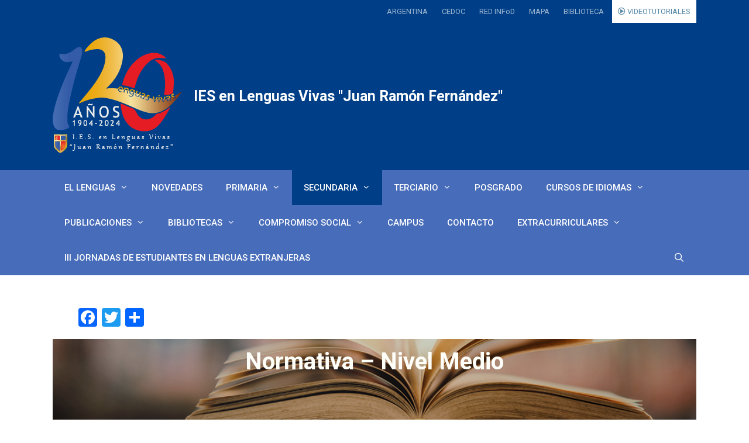

--- FILE ---
content_type: text/html; charset=UTF-8
request_url: https://ieslvf-caba.infd.edu.ar/sitio/normativa-nivel-medio-2021/
body_size: 16327
content:
<!DOCTYPE html>
<html lang="es">
<head>
	<meta charset="UTF-8">
	<title>Normativa &#8211; Nivel Medio 2021 &#8211; IES en Lenguas Vivas &quot;Juan Ramón Fernández&quot;</title>
<meta name='robots' content='max-image-preview:large' />
<meta name="viewport" content="width=device-width, initial-scale=1"><link rel='dns-prefetch' href='//static.addtoany.com' />
<link href='https://fonts.gstatic.com' crossorigin rel='preconnect' />
<link href='https://fonts.googleapis.com' crossorigin rel='preconnect' />
<link rel="alternate" type="application/rss+xml" title="IES en Lenguas Vivas &quot;Juan Ramón Fernández&quot; &raquo; Feed" href="https://ieslvf-caba.infd.edu.ar/sitio/feed/" />
<link rel="alternate" type="application/rss+xml" title="IES en Lenguas Vivas &quot;Juan Ramón Fernández&quot; &raquo; Feed de los comentarios" href="https://ieslvf-caba.infd.edu.ar/sitio/comments/feed/" />
<script>
window._wpemojiSettings = {"baseUrl":"https:\/\/s.w.org\/images\/core\/emoji\/14.0.0\/72x72\/","ext":".png","svgUrl":"https:\/\/s.w.org\/images\/core\/emoji\/14.0.0\/svg\/","svgExt":".svg","source":{"concatemoji":"https:\/\/ieslvf-caba.infd.edu.ar\/sitio\/wp-includes\/js\/wp-emoji-release.min.js?ver=6.2.2"}};
/*! This file is auto-generated */
!function(e,a,t){var n,r,o,i=a.createElement("canvas"),p=i.getContext&&i.getContext("2d");function s(e,t){p.clearRect(0,0,i.width,i.height),p.fillText(e,0,0);e=i.toDataURL();return p.clearRect(0,0,i.width,i.height),p.fillText(t,0,0),e===i.toDataURL()}function c(e){var t=a.createElement("script");t.src=e,t.defer=t.type="text/javascript",a.getElementsByTagName("head")[0].appendChild(t)}for(o=Array("flag","emoji"),t.supports={everything:!0,everythingExceptFlag:!0},r=0;r<o.length;r++)t.supports[o[r]]=function(e){if(p&&p.fillText)switch(p.textBaseline="top",p.font="600 32px Arial",e){case"flag":return s("\ud83c\udff3\ufe0f\u200d\u26a7\ufe0f","\ud83c\udff3\ufe0f\u200b\u26a7\ufe0f")?!1:!s("\ud83c\uddfa\ud83c\uddf3","\ud83c\uddfa\u200b\ud83c\uddf3")&&!s("\ud83c\udff4\udb40\udc67\udb40\udc62\udb40\udc65\udb40\udc6e\udb40\udc67\udb40\udc7f","\ud83c\udff4\u200b\udb40\udc67\u200b\udb40\udc62\u200b\udb40\udc65\u200b\udb40\udc6e\u200b\udb40\udc67\u200b\udb40\udc7f");case"emoji":return!s("\ud83e\udef1\ud83c\udffb\u200d\ud83e\udef2\ud83c\udfff","\ud83e\udef1\ud83c\udffb\u200b\ud83e\udef2\ud83c\udfff")}return!1}(o[r]),t.supports.everything=t.supports.everything&&t.supports[o[r]],"flag"!==o[r]&&(t.supports.everythingExceptFlag=t.supports.everythingExceptFlag&&t.supports[o[r]]);t.supports.everythingExceptFlag=t.supports.everythingExceptFlag&&!t.supports.flag,t.DOMReady=!1,t.readyCallback=function(){t.DOMReady=!0},t.supports.everything||(n=function(){t.readyCallback()},a.addEventListener?(a.addEventListener("DOMContentLoaded",n,!1),e.addEventListener("load",n,!1)):(e.attachEvent("onload",n),a.attachEvent("onreadystatechange",function(){"complete"===a.readyState&&t.readyCallback()})),(e=t.source||{}).concatemoji?c(e.concatemoji):e.wpemoji&&e.twemoji&&(c(e.twemoji),c(e.wpemoji)))}(window,document,window._wpemojiSettings);
</script>
<style>
img.wp-smiley,
img.emoji {
	display: inline !important;
	border: none !important;
	box-shadow: none !important;
	height: 1em !important;
	width: 1em !important;
	margin: 0 0.07em !important;
	vertical-align: -0.1em !important;
	background: none !important;
	padding: 0 !important;
}
</style>
	<link rel='stylesheet' id='generate-fonts-css' href='//fonts.googleapis.com/css?family=Roboto:100,100italic,300,300italic,regular,italic,500,500italic,700,700italic,900,900italic' media='all' />
<link rel='stylesheet' id='wp-block-library-css' href='https://ieslvf-caba.infd.edu.ar/sitio/wp-includes/css/dist/block-library/style.min.css?ver=6.2.2' media='all' />
<link rel='stylesheet' id='classic-theme-styles-css' href='https://ieslvf-caba.infd.edu.ar/sitio/wp-includes/css/classic-themes.min.css?ver=6.2.2' media='all' />
<style id='global-styles-inline-css'>
body{--wp--preset--color--black: #000000;--wp--preset--color--cyan-bluish-gray: #abb8c3;--wp--preset--color--white: #ffffff;--wp--preset--color--pale-pink: #f78da7;--wp--preset--color--vivid-red: #cf2e2e;--wp--preset--color--luminous-vivid-orange: #ff6900;--wp--preset--color--luminous-vivid-amber: #fcb900;--wp--preset--color--light-green-cyan: #7bdcb5;--wp--preset--color--vivid-green-cyan: #00d084;--wp--preset--color--pale-cyan-blue: #8ed1fc;--wp--preset--color--vivid-cyan-blue: #0693e3;--wp--preset--color--vivid-purple: #9b51e0;--wp--preset--color--contrast: var(--contrast);--wp--preset--color--contrast-2: var(--contrast-2);--wp--preset--color--contrast-3: var(--contrast-3);--wp--preset--color--base: var(--base);--wp--preset--color--base-2: var(--base-2);--wp--preset--color--base-3: var(--base-3);--wp--preset--color--accent: var(--accent);--wp--preset--gradient--vivid-cyan-blue-to-vivid-purple: linear-gradient(135deg,rgba(6,147,227,1) 0%,rgb(155,81,224) 100%);--wp--preset--gradient--light-green-cyan-to-vivid-green-cyan: linear-gradient(135deg,rgb(122,220,180) 0%,rgb(0,208,130) 100%);--wp--preset--gradient--luminous-vivid-amber-to-luminous-vivid-orange: linear-gradient(135deg,rgba(252,185,0,1) 0%,rgba(255,105,0,1) 100%);--wp--preset--gradient--luminous-vivid-orange-to-vivid-red: linear-gradient(135deg,rgba(255,105,0,1) 0%,rgb(207,46,46) 100%);--wp--preset--gradient--very-light-gray-to-cyan-bluish-gray: linear-gradient(135deg,rgb(238,238,238) 0%,rgb(169,184,195) 100%);--wp--preset--gradient--cool-to-warm-spectrum: linear-gradient(135deg,rgb(74,234,220) 0%,rgb(151,120,209) 20%,rgb(207,42,186) 40%,rgb(238,44,130) 60%,rgb(251,105,98) 80%,rgb(254,248,76) 100%);--wp--preset--gradient--blush-light-purple: linear-gradient(135deg,rgb(255,206,236) 0%,rgb(152,150,240) 100%);--wp--preset--gradient--blush-bordeaux: linear-gradient(135deg,rgb(254,205,165) 0%,rgb(254,45,45) 50%,rgb(107,0,62) 100%);--wp--preset--gradient--luminous-dusk: linear-gradient(135deg,rgb(255,203,112) 0%,rgb(199,81,192) 50%,rgb(65,88,208) 100%);--wp--preset--gradient--pale-ocean: linear-gradient(135deg,rgb(255,245,203) 0%,rgb(182,227,212) 50%,rgb(51,167,181) 100%);--wp--preset--gradient--electric-grass: linear-gradient(135deg,rgb(202,248,128) 0%,rgb(113,206,126) 100%);--wp--preset--gradient--midnight: linear-gradient(135deg,rgb(2,3,129) 0%,rgb(40,116,252) 100%);--wp--preset--duotone--dark-grayscale: url('#wp-duotone-dark-grayscale');--wp--preset--duotone--grayscale: url('#wp-duotone-grayscale');--wp--preset--duotone--purple-yellow: url('#wp-duotone-purple-yellow');--wp--preset--duotone--blue-red: url('#wp-duotone-blue-red');--wp--preset--duotone--midnight: url('#wp-duotone-midnight');--wp--preset--duotone--magenta-yellow: url('#wp-duotone-magenta-yellow');--wp--preset--duotone--purple-green: url('#wp-duotone-purple-green');--wp--preset--duotone--blue-orange: url('#wp-duotone-blue-orange');--wp--preset--font-size--small: 13px;--wp--preset--font-size--medium: 20px;--wp--preset--font-size--large: 36px;--wp--preset--font-size--x-large: 42px;--wp--preset--spacing--20: 0.44rem;--wp--preset--spacing--30: 0.67rem;--wp--preset--spacing--40: 1rem;--wp--preset--spacing--50: 1.5rem;--wp--preset--spacing--60: 2.25rem;--wp--preset--spacing--70: 3.38rem;--wp--preset--spacing--80: 5.06rem;--wp--preset--shadow--natural: 6px 6px 9px rgba(0, 0, 0, 0.2);--wp--preset--shadow--deep: 12px 12px 50px rgba(0, 0, 0, 0.4);--wp--preset--shadow--sharp: 6px 6px 0px rgba(0, 0, 0, 0.2);--wp--preset--shadow--outlined: 6px 6px 0px -3px rgba(255, 255, 255, 1), 6px 6px rgba(0, 0, 0, 1);--wp--preset--shadow--crisp: 6px 6px 0px rgba(0, 0, 0, 1);}:where(.is-layout-flex){gap: 0.5em;}body .is-layout-flow > .alignleft{float: left;margin-inline-start: 0;margin-inline-end: 2em;}body .is-layout-flow > .alignright{float: right;margin-inline-start: 2em;margin-inline-end: 0;}body .is-layout-flow > .aligncenter{margin-left: auto !important;margin-right: auto !important;}body .is-layout-constrained > .alignleft{float: left;margin-inline-start: 0;margin-inline-end: 2em;}body .is-layout-constrained > .alignright{float: right;margin-inline-start: 2em;margin-inline-end: 0;}body .is-layout-constrained > .aligncenter{margin-left: auto !important;margin-right: auto !important;}body .is-layout-constrained > :where(:not(.alignleft):not(.alignright):not(.alignfull)){max-width: var(--wp--style--global--content-size);margin-left: auto !important;margin-right: auto !important;}body .is-layout-constrained > .alignwide{max-width: var(--wp--style--global--wide-size);}body .is-layout-flex{display: flex;}body .is-layout-flex{flex-wrap: wrap;align-items: center;}body .is-layout-flex > *{margin: 0;}:where(.wp-block-columns.is-layout-flex){gap: 2em;}.has-black-color{color: var(--wp--preset--color--black) !important;}.has-cyan-bluish-gray-color{color: var(--wp--preset--color--cyan-bluish-gray) !important;}.has-white-color{color: var(--wp--preset--color--white) !important;}.has-pale-pink-color{color: var(--wp--preset--color--pale-pink) !important;}.has-vivid-red-color{color: var(--wp--preset--color--vivid-red) !important;}.has-luminous-vivid-orange-color{color: var(--wp--preset--color--luminous-vivid-orange) !important;}.has-luminous-vivid-amber-color{color: var(--wp--preset--color--luminous-vivid-amber) !important;}.has-light-green-cyan-color{color: var(--wp--preset--color--light-green-cyan) !important;}.has-vivid-green-cyan-color{color: var(--wp--preset--color--vivid-green-cyan) !important;}.has-pale-cyan-blue-color{color: var(--wp--preset--color--pale-cyan-blue) !important;}.has-vivid-cyan-blue-color{color: var(--wp--preset--color--vivid-cyan-blue) !important;}.has-vivid-purple-color{color: var(--wp--preset--color--vivid-purple) !important;}.has-black-background-color{background-color: var(--wp--preset--color--black) !important;}.has-cyan-bluish-gray-background-color{background-color: var(--wp--preset--color--cyan-bluish-gray) !important;}.has-white-background-color{background-color: var(--wp--preset--color--white) !important;}.has-pale-pink-background-color{background-color: var(--wp--preset--color--pale-pink) !important;}.has-vivid-red-background-color{background-color: var(--wp--preset--color--vivid-red) !important;}.has-luminous-vivid-orange-background-color{background-color: var(--wp--preset--color--luminous-vivid-orange) !important;}.has-luminous-vivid-amber-background-color{background-color: var(--wp--preset--color--luminous-vivid-amber) !important;}.has-light-green-cyan-background-color{background-color: var(--wp--preset--color--light-green-cyan) !important;}.has-vivid-green-cyan-background-color{background-color: var(--wp--preset--color--vivid-green-cyan) !important;}.has-pale-cyan-blue-background-color{background-color: var(--wp--preset--color--pale-cyan-blue) !important;}.has-vivid-cyan-blue-background-color{background-color: var(--wp--preset--color--vivid-cyan-blue) !important;}.has-vivid-purple-background-color{background-color: var(--wp--preset--color--vivid-purple) !important;}.has-black-border-color{border-color: var(--wp--preset--color--black) !important;}.has-cyan-bluish-gray-border-color{border-color: var(--wp--preset--color--cyan-bluish-gray) !important;}.has-white-border-color{border-color: var(--wp--preset--color--white) !important;}.has-pale-pink-border-color{border-color: var(--wp--preset--color--pale-pink) !important;}.has-vivid-red-border-color{border-color: var(--wp--preset--color--vivid-red) !important;}.has-luminous-vivid-orange-border-color{border-color: var(--wp--preset--color--luminous-vivid-orange) !important;}.has-luminous-vivid-amber-border-color{border-color: var(--wp--preset--color--luminous-vivid-amber) !important;}.has-light-green-cyan-border-color{border-color: var(--wp--preset--color--light-green-cyan) !important;}.has-vivid-green-cyan-border-color{border-color: var(--wp--preset--color--vivid-green-cyan) !important;}.has-pale-cyan-blue-border-color{border-color: var(--wp--preset--color--pale-cyan-blue) !important;}.has-vivid-cyan-blue-border-color{border-color: var(--wp--preset--color--vivid-cyan-blue) !important;}.has-vivid-purple-border-color{border-color: var(--wp--preset--color--vivid-purple) !important;}.has-vivid-cyan-blue-to-vivid-purple-gradient-background{background: var(--wp--preset--gradient--vivid-cyan-blue-to-vivid-purple) !important;}.has-light-green-cyan-to-vivid-green-cyan-gradient-background{background: var(--wp--preset--gradient--light-green-cyan-to-vivid-green-cyan) !important;}.has-luminous-vivid-amber-to-luminous-vivid-orange-gradient-background{background: var(--wp--preset--gradient--luminous-vivid-amber-to-luminous-vivid-orange) !important;}.has-luminous-vivid-orange-to-vivid-red-gradient-background{background: var(--wp--preset--gradient--luminous-vivid-orange-to-vivid-red) !important;}.has-very-light-gray-to-cyan-bluish-gray-gradient-background{background: var(--wp--preset--gradient--very-light-gray-to-cyan-bluish-gray) !important;}.has-cool-to-warm-spectrum-gradient-background{background: var(--wp--preset--gradient--cool-to-warm-spectrum) !important;}.has-blush-light-purple-gradient-background{background: var(--wp--preset--gradient--blush-light-purple) !important;}.has-blush-bordeaux-gradient-background{background: var(--wp--preset--gradient--blush-bordeaux) !important;}.has-luminous-dusk-gradient-background{background: var(--wp--preset--gradient--luminous-dusk) !important;}.has-pale-ocean-gradient-background{background: var(--wp--preset--gradient--pale-ocean) !important;}.has-electric-grass-gradient-background{background: var(--wp--preset--gradient--electric-grass) !important;}.has-midnight-gradient-background{background: var(--wp--preset--gradient--midnight) !important;}.has-small-font-size{font-size: var(--wp--preset--font-size--small) !important;}.has-medium-font-size{font-size: var(--wp--preset--font-size--medium) !important;}.has-large-font-size{font-size: var(--wp--preset--font-size--large) !important;}.has-x-large-font-size{font-size: var(--wp--preset--font-size--x-large) !important;}
.wp-block-navigation a:where(:not(.wp-element-button)){color: inherit;}
:where(.wp-block-columns.is-layout-flex){gap: 2em;}
.wp-block-pullquote{font-size: 1.5em;line-height: 1.6;}
</style>
<link rel='stylesheet' id='contact-form-7-css' href='https://ieslvf-caba.infd.edu.ar/sitio/wp-content/plugins/contact-form-7/includes/css/styles.css?ver=5.7.7' media='all' />
<link rel='stylesheet' id='edupress-base-css' href='https://ieslvf-caba.infd.edu.ar/sitio/wp-content/plugins/edupress-base/public/css/edupress-base-public.css?ver=13.06.00' media='all' />
<link rel='stylesheet' id='edupress-escuela-css' href='https://ieslvf-caba.infd.edu.ar/sitio/wp-content/plugins/edupress-escuela/public/css/edupress-escuela-public.css?ver=10.05.0' media='all' />
<link rel='stylesheet' id='skin-redinfod-css' href='https://ieslvf-caba.infd.edu.ar/sitio/wp-content/plugins/edupress-escuela/public/skins/redinfod/css/redinfod.css?ver=10.05.0' media='all' />
<link rel='stylesheet' id='skin-redinfod-fa-css' href='https://ieslvf-caba.infd.edu.ar/sitio/wp-content/plugins/edupress-escuela/public/skins/redinfod/css/fontawesome-all.min.css?ver=10.05.0' media='all' />
<link rel='stylesheet' id='skin-redinfod-fa-all-css' href='https://ieslvf-caba.infd.edu.ar/sitio/wp-content/plugins/edupress-escuela/public/skins/redinfod/css/all.min.css?ver=10.05.0' media='all' />
<style id='edupress-appearance-style-inline-css'>
.edupress .color_plataforma_back { background-color: #003f87;}.edupress .site-header { background-color: #003f87;} .edupress .main-navigation, .main-navigation ul ul {
            background: linear-gradient( rgba(255, 255, 255, 0.2), rgba(255, 255, 255, 0.2) ),linear-gradient(#1948a8,#1948a8) }.main-navigation .main-nav ul li[class*="current-menu-"] > a { background-color:#003f87!important;}.main-navigation .main-nav ul li:hover > a, .main-navigation .main-nav ul li:focus > a, .main-navigation .main-nav ul li.sfHover > a {
            background-color:#003f87!important;}.navigation-search input[type="search"], .navigation-search input[type="search"]:active { background-color:#003f87!important;}.site-info { border-top: 5px solid #003f87;}
</style>
<link rel='stylesheet' id='wp-show-posts-css' href='https://ieslvf-caba.infd.edu.ar/sitio/wp-content/plugins/wp-show-posts/css/wp-show-posts-min.css?ver=1.1.4' media='all' />
<link rel='stylesheet' id='generate-style-grid-css' href='https://ieslvf-caba.infd.edu.ar/sitio/wp-content/themes/generatepress/assets/css/unsemantic-grid.min.css?ver=3.3.0' media='all' />
<link rel='stylesheet' id='generate-style-css' href='https://ieslvf-caba.infd.edu.ar/sitio/wp-content/themes/generatepress/assets/css/style.min.css?ver=3.3.0' media='all' />
<style id='generate-style-inline-css'>
body{background-color:#ffffff;color:#3a3a3a;}a{color:#1e73be;}a:hover, a:focus, a:active{color:#000000;}body .grid-container{max-width:1100px;}.wp-block-group__inner-container{max-width:1100px;margin-left:auto;margin-right:auto;}.generate-back-to-top{font-size:20px;border-radius:3px;position:fixed;bottom:30px;right:30px;line-height:40px;width:40px;text-align:center;z-index:10;transition:opacity 300ms ease-in-out;opacity:0.1;transform:translateY(1000px);}.generate-back-to-top__show{opacity:1;transform:translateY(0);}.navigation-search{position:absolute;left:-99999px;pointer-events:none;visibility:hidden;z-index:20;width:100%;top:0;transition:opacity 100ms ease-in-out;opacity:0;}.navigation-search.nav-search-active{left:0;right:0;pointer-events:auto;visibility:visible;opacity:1;}.navigation-search input[type="search"]{outline:0;border:0;vertical-align:bottom;line-height:1;opacity:0.9;width:100%;z-index:20;border-radius:0;-webkit-appearance:none;height:60px;}.navigation-search input::-ms-clear{display:none;width:0;height:0;}.navigation-search input::-ms-reveal{display:none;width:0;height:0;}.navigation-search input::-webkit-search-decoration, .navigation-search input::-webkit-search-cancel-button, .navigation-search input::-webkit-search-results-button, .navigation-search input::-webkit-search-results-decoration{display:none;}.main-navigation li.search-item{z-index:21;}li.search-item.active{transition:opacity 100ms ease-in-out;}.nav-left-sidebar .main-navigation li.search-item.active,.nav-right-sidebar .main-navigation li.search-item.active{width:auto;display:inline-block;float:right;}.gen-sidebar-nav .navigation-search{top:auto;bottom:0;}:root{--contrast:#222222;--contrast-2:#575760;--contrast-3:#b2b2be;--base:#f0f0f0;--base-2:#f7f8f9;--base-3:#ffffff;--accent:#1e73be;}:root .has-contrast-color{color:var(--contrast);}:root .has-contrast-background-color{background-color:var(--contrast);}:root .has-contrast-2-color{color:var(--contrast-2);}:root .has-contrast-2-background-color{background-color:var(--contrast-2);}:root .has-contrast-3-color{color:var(--contrast-3);}:root .has-contrast-3-background-color{background-color:var(--contrast-3);}:root .has-base-color{color:var(--base);}:root .has-base-background-color{background-color:var(--base);}:root .has-base-2-color{color:var(--base-2);}:root .has-base-2-background-color{background-color:var(--base-2);}:root .has-base-3-color{color:var(--base-3);}:root .has-base-3-background-color{background-color:var(--base-3);}:root .has-accent-color{color:var(--accent);}:root .has-accent-background-color{background-color:var(--accent);}body, button, input, select, textarea{font-family:"Roboto", sans-serif;}body{line-height:1.5;}.entry-content > [class*="wp-block-"]:not(:last-child):not(.wp-block-heading){margin-bottom:1.5em;}.main-navigation a, .menu-toggle{font-weight:500;}.main-navigation .main-nav ul ul li a{font-size:14px;}.widget-title{font-size:15px;}.sidebar .widget, .footer-widgets .widget{font-size:15px;}h1{font-weight:bold;font-size:40px;}h2{font-weight:bold;font-size:34px;line-height:1em;}h3{font-weight:bold;font-size:32px;}h4{font-weight:bold;font-size:27px;}h5{font-weight:bold;}h6{font-weight:bold;font-size:16px;}@media (max-width:768px){.main-title{font-size:30px;}h1{font-size:30px;}h2{font-size:25px;}}.top-bar{background-color:#636363;color:#ffffff;}.top-bar a{color:#ffffff;}.top-bar a:hover{color:#303030;}.site-header{background-color:#1e73be;color:#0c0c0c;}.site-header a{color:#3a3a3a;}.main-title a,.main-title a:hover{color:#ffffff;}.site-description{color:#757575;}.mobile-menu-control-wrapper .menu-toggle,.mobile-menu-control-wrapper .menu-toggle:hover,.mobile-menu-control-wrapper .menu-toggle:focus,.has-inline-mobile-toggle #site-navigation.toggled{background-color:rgba(0, 0, 0, 0.02);}.main-navigation,.main-navigation ul ul{background-color:#1e73be;}.main-navigation .main-nav ul li a, .main-navigation .menu-toggle, .main-navigation .menu-bar-items{color:#ffffff;}.main-navigation .main-nav ul li:not([class*="current-menu-"]):hover > a, .main-navigation .main-nav ul li:not([class*="current-menu-"]):focus > a, .main-navigation .main-nav ul li.sfHover:not([class*="current-menu-"]) > a, .main-navigation .menu-bar-item:hover > a, .main-navigation .menu-bar-item.sfHover > a{color:#ffffff;background-color:#0c0c0c;}button.menu-toggle:hover,button.menu-toggle:focus,.main-navigation .mobile-bar-items a,.main-navigation .mobile-bar-items a:hover,.main-navigation .mobile-bar-items a:focus{color:#ffffff;}.main-navigation .main-nav ul li[class*="current-menu-"] > a{color:#ffffff;background-color:rgba(12,12,12,0.58);}.navigation-search input[type="search"],.navigation-search input[type="search"]:active, .navigation-search input[type="search"]:focus, .main-navigation .main-nav ul li.search-item.active > a, .main-navigation .menu-bar-items .search-item.active > a{color:#ffffff;background-color:#0c0c0c;}.main-navigation ul ul{background-color:#a3a2a2;}.main-navigation .main-nav ul ul li a{color:#ffffff;}.main-navigation .main-nav ul ul li:not([class*="current-menu-"]):hover > a,.main-navigation .main-nav ul ul li:not([class*="current-menu-"]):focus > a, .main-navigation .main-nav ul ul li.sfHover:not([class*="current-menu-"]) > a{color:#ffffff;background-color:#4f4f4f;}.main-navigation .main-nav ul ul li[class*="current-menu-"] > a{color:#ffffff;background-color:#4f4f4f;}.separate-containers .inside-article, .separate-containers .comments-area, .separate-containers .page-header, .one-container .container, .separate-containers .paging-navigation, .inside-page-header{background-color:#ffffff;}.entry-meta{color:#595959;}.entry-meta a{color:#595959;}.entry-meta a:hover{color:#1e73be;}.sidebar .widget{background-color:#ffffff;}.sidebar .widget .widget-title{color:#000000;}.footer-widgets{color:#cecece;background-color:#ffffff;}.footer-widgets .widget-title{color:#000000;}.site-info{color:#878787;background-color:#232323;}.site-info a{color:#ffffff;}.site-info a:hover{color:#606060;}.footer-bar .widget_nav_menu .current-menu-item a{color:#606060;}input[type="text"],input[type="email"],input[type="url"],input[type="password"],input[type="search"],input[type="tel"],input[type="number"],textarea,select{color:#666666;background-color:#fafafa;border-color:#cccccc;}input[type="text"]:focus,input[type="email"]:focus,input[type="url"]:focus,input[type="password"]:focus,input[type="search"]:focus,input[type="tel"]:focus,input[type="number"]:focus,textarea:focus,select:focus{color:#666666;background-color:#ffffff;border-color:#bfbfbf;}button,html input[type="button"],input[type="reset"],input[type="submit"],a.button,a.wp-block-button__link:not(.has-background){color:#ffffff;background-color:#666666;}button:hover,html input[type="button"]:hover,input[type="reset"]:hover,input[type="submit"]:hover,a.button:hover,button:focus,html input[type="button"]:focus,input[type="reset"]:focus,input[type="submit"]:focus,a.button:focus,a.wp-block-button__link:not(.has-background):active,a.wp-block-button__link:not(.has-background):focus,a.wp-block-button__link:not(.has-background):hover{color:#ffffff;background-color:#3f3f3f;}a.generate-back-to-top{background-color:rgba( 0,0,0,0.4 );color:#ffffff;}a.generate-back-to-top:hover,a.generate-back-to-top:focus{background-color:rgba( 0,0,0,0.6 );color:#ffffff;}:root{--gp-search-modal-bg-color:var(--base-3);--gp-search-modal-text-color:var(--contrast);--gp-search-modal-overlay-bg-color:rgba(0,0,0,0.2);}@media (max-width: 768px){.main-navigation .menu-bar-item:hover > a, .main-navigation .menu-bar-item.sfHover > a{background:none;color:#ffffff;}}.inside-top-bar{padding:10px;}.inside-header{padding:25px 20px 25px 20px;}.site-main .wp-block-group__inner-container{padding:40px;}.entry-content .alignwide, body:not(.no-sidebar) .entry-content .alignfull{margin-left:-40px;width:calc(100% + 80px);max-width:calc(100% + 80px);}.rtl .menu-item-has-children .dropdown-menu-toggle{padding-left:20px;}.rtl .main-navigation .main-nav ul li.menu-item-has-children > a{padding-right:20px;}.footer-widgets{padding:40px 40px 50px 40px;}.site-info{padding:20px;}@media (max-width:768px){.separate-containers .inside-article, .separate-containers .comments-area, .separate-containers .page-header, .separate-containers .paging-navigation, .one-container .site-content, .inside-page-header{padding:30px;}.site-main .wp-block-group__inner-container{padding:30px;}.site-info{padding-right:10px;padding-left:10px;}.entry-content .alignwide, body:not(.no-sidebar) .entry-content .alignfull{margin-left:-30px;width:calc(100% + 60px);max-width:calc(100% + 60px);}}.one-container .sidebar .widget{padding:0px;}@media (max-width: 768px){.main-navigation .menu-toggle,.main-navigation .mobile-bar-items,.sidebar-nav-mobile:not(#sticky-placeholder){display:block;}.main-navigation ul,.gen-sidebar-nav{display:none;}[class*="nav-float-"] .site-header .inside-header > *{float:none;clear:both;}}
</style>
<link rel='stylesheet' id='generate-mobile-style-css' href='https://ieslvf-caba.infd.edu.ar/sitio/wp-content/themes/generatepress/assets/css/mobile.min.css?ver=3.3.0' media='all' />
<link rel='stylesheet' id='generate-font-icons-css' href='https://ieslvf-caba.infd.edu.ar/sitio/wp-content/themes/generatepress/assets/css/components/font-icons.min.css?ver=3.3.0' media='all' />
<link rel='stylesheet' id='font-awesome-css' href='https://ieslvf-caba.infd.edu.ar/sitio/wp-content/themes/generatepress/assets/css/components/font-awesome.min.css?ver=4.7' media='all' />
<link rel='stylesheet' id='addtoany-css' href='https://ieslvf-caba.infd.edu.ar/sitio/wp-content/plugins/add-to-any/addtoany.min.css?ver=1.16' media='all' />
<link rel='stylesheet' id='generate-blog-columns-css' href='https://ieslvf-caba.infd.edu.ar/sitio/wp-content/plugins/gp-premium/blog/functions/css/columns.min.css?ver=2.3.1' media='all' />
<link rel='stylesheet' id='lgc-unsemantic-grid-responsive-tablet-css' href='https://ieslvf-caba.infd.edu.ar/sitio/wp-content/plugins/lightweight-grid-columns/css/unsemantic-grid-responsive-tablet.css?ver=1.0' media='all' />
<script id='addtoany-core-js-before'>
window.a2a_config=window.a2a_config||{};a2a_config.callbacks=[];a2a_config.overlays=[];a2a_config.templates={};a2a_localize = {
	Share: "Compartir",
	Save: "Guardar",
	Subscribe: "Suscribir",
	Email: "Correo electrónico",
	Bookmark: "Marcador",
	ShowAll: "Mostrar todo",
	ShowLess: "Mostrar menos",
	FindServices: "Encontrar servicio(s)",
	FindAnyServiceToAddTo: "Encuentra al instante cualquier servicio para añadir a",
	PoweredBy: "Funciona con",
	ShareViaEmail: "Compartir por correo electrónico",
	SubscribeViaEmail: "Suscribirse a través de correo electrónico",
	BookmarkInYourBrowser: "Añadir a marcadores de tu navegador",
	BookmarkInstructions: "Presiona «Ctrl+D» o «\u2318+D» para añadir esta página a marcadores",
	AddToYourFavorites: "Añadir a tus favoritos",
	SendFromWebOrProgram: "Enviar desde cualquier dirección o programa de correo electrónico ",
	EmailProgram: "Programa de correo electrónico",
	More: "Más&#8230;",
	ThanksForSharing: "¡Gracias por compartir!",
	ThanksForFollowing: "¡Gracias por seguirnos!"
};
</script>
<script async src='https://static.addtoany.com/menu/page.js' id='addtoany-core-js'></script>
<script src='https://ieslvf-caba.infd.edu.ar/sitio/wp-includes/js/jquery/jquery.min.js?ver=3.6.4' id='jquery-core-js'></script>
<script src='https://ieslvf-caba.infd.edu.ar/sitio/wp-includes/js/jquery/jquery-migrate.min.js?ver=3.4.0' id='jquery-migrate-js'></script>
<script async src='https://ieslvf-caba.infd.edu.ar/sitio/wp-content/plugins/add-to-any/addtoany.min.js?ver=1.1' id='addtoany-jquery-js'></script>
<script src='https://ieslvf-caba.infd.edu.ar/sitio/wp-content/plugins/edupress-base/public/js/edupress-base-public.js?ver=13.06.00' id='edupress-base-js'></script>
<script src='https://ieslvf-caba.infd.edu.ar/sitio/wp-content/plugins/edupress-escuela/public/js/edupress-escuela-public.js?ver=10.05.0' id='edupress-escuela-js'></script>
<script src='https://ieslvf-caba.infd.edu.ar/sitio/wp-content/plugins/edupress-escuela/public/skins/redinfod/js/fontawesome.min.js?ver=6.2.2' id='skin-redinfod-js'></script>
<link rel="https://api.w.org/" href="https://ieslvf-caba.infd.edu.ar/sitio/wp-json/" /><link rel="alternate" type="application/json" href="https://ieslvf-caba.infd.edu.ar/sitio/wp-json/wp/v2/pages/10589" /><link rel="EditURI" type="application/rsd+xml" title="RSD" href="https://ieslvf-caba.infd.edu.ar/sitio/xmlrpc.php?rsd" />
<link rel="wlwmanifest" type="application/wlwmanifest+xml" href="https://ieslvf-caba.infd.edu.ar/sitio/wp-includes/wlwmanifest.xml" />
<meta name="generator" content="WordPress 6.2.2" />
<link rel="canonical" href="https://ieslvf-caba.infd.edu.ar/sitio/normativa-nivel-medio-2021/" />
<link rel='shortlink' href='https://ieslvf-caba.infd.edu.ar/sitio/?p=10589' />
<link rel="alternate" type="application/json+oembed" href="https://ieslvf-caba.infd.edu.ar/sitio/wp-json/oembed/1.0/embed?url=https%3A%2F%2Fieslvf-caba.infd.edu.ar%2Fsitio%2Fnormativa-nivel-medio-2021%2F" />
<link rel="alternate" type="text/xml+oembed" href="https://ieslvf-caba.infd.edu.ar/sitio/wp-json/oembed/1.0/embed?url=https%3A%2F%2Fieslvf-caba.infd.edu.ar%2Fsitio%2Fnormativa-nivel-medio-2021%2F&#038;format=xml" />
<link rel="icon" href="https://ieslvf-caba.infd.edu.ar/sitio/wp-content/plugins/edupress-escuela/public/skins/redinfod/img/favicon_32x32.png" sizes="32x32" /><link rel="icon" href="https://ieslvf-caba.infd.edu.ar/sitio/wp-content/plugins/edupress-escuela/public/skins/redinfod/img/favicon_192x192.png" sizes="192x192" /><link rel="apple-touch-icon-precomposed" href="https://ieslvf-caba.infd.edu.ar/sitio/wp-content/plugins/edupress-escuela/public/skins/redinfod/img/favicon_180x180.png" />		<!--[if lt IE 9]>
			<link rel="stylesheet" href="https://ieslvf-caba.infd.edu.ar/sitio/wp-content/plugins/lightweight-grid-columns/css/ie.min.css" />
		<![endif]-->
	<style>.recentcomments a{display:inline !important;padding:0 !important;margin:0 !important;}</style></head>

<body class="page-template-default page page-id-10589 wp-embed-responsive edupress ep_text_white ep_header_left post-image-aligned-center sticky-menu-no-transition no-sidebar nav-below-header one-container fluid-header active-footer-widgets-0 nav-search-enabled nav-aligned-left header-aligned-center dropdown-hover" itemtype="https://schema.org/WebPage" itemscope>
	<svg xmlns="http://www.w3.org/2000/svg" viewBox="0 0 0 0" width="0" height="0" focusable="false" role="none" style="visibility: hidden; position: absolute; left: -9999px; overflow: hidden;" ><defs><filter id="wp-duotone-dark-grayscale"><feColorMatrix color-interpolation-filters="sRGB" type="matrix" values=" .299 .587 .114 0 0 .299 .587 .114 0 0 .299 .587 .114 0 0 .299 .587 .114 0 0 " /><feComponentTransfer color-interpolation-filters="sRGB" ><feFuncR type="table" tableValues="0 0.49803921568627" /><feFuncG type="table" tableValues="0 0.49803921568627" /><feFuncB type="table" tableValues="0 0.49803921568627" /><feFuncA type="table" tableValues="1 1" /></feComponentTransfer><feComposite in2="SourceGraphic" operator="in" /></filter></defs></svg><svg xmlns="http://www.w3.org/2000/svg" viewBox="0 0 0 0" width="0" height="0" focusable="false" role="none" style="visibility: hidden; position: absolute; left: -9999px; overflow: hidden;" ><defs><filter id="wp-duotone-grayscale"><feColorMatrix color-interpolation-filters="sRGB" type="matrix" values=" .299 .587 .114 0 0 .299 .587 .114 0 0 .299 .587 .114 0 0 .299 .587 .114 0 0 " /><feComponentTransfer color-interpolation-filters="sRGB" ><feFuncR type="table" tableValues="0 1" /><feFuncG type="table" tableValues="0 1" /><feFuncB type="table" tableValues="0 1" /><feFuncA type="table" tableValues="1 1" /></feComponentTransfer><feComposite in2="SourceGraphic" operator="in" /></filter></defs></svg><svg xmlns="http://www.w3.org/2000/svg" viewBox="0 0 0 0" width="0" height="0" focusable="false" role="none" style="visibility: hidden; position: absolute; left: -9999px; overflow: hidden;" ><defs><filter id="wp-duotone-purple-yellow"><feColorMatrix color-interpolation-filters="sRGB" type="matrix" values=" .299 .587 .114 0 0 .299 .587 .114 0 0 .299 .587 .114 0 0 .299 .587 .114 0 0 " /><feComponentTransfer color-interpolation-filters="sRGB" ><feFuncR type="table" tableValues="0.54901960784314 0.98823529411765" /><feFuncG type="table" tableValues="0 1" /><feFuncB type="table" tableValues="0.71764705882353 0.25490196078431" /><feFuncA type="table" tableValues="1 1" /></feComponentTransfer><feComposite in2="SourceGraphic" operator="in" /></filter></defs></svg><svg xmlns="http://www.w3.org/2000/svg" viewBox="0 0 0 0" width="0" height="0" focusable="false" role="none" style="visibility: hidden; position: absolute; left: -9999px; overflow: hidden;" ><defs><filter id="wp-duotone-blue-red"><feColorMatrix color-interpolation-filters="sRGB" type="matrix" values=" .299 .587 .114 0 0 .299 .587 .114 0 0 .299 .587 .114 0 0 .299 .587 .114 0 0 " /><feComponentTransfer color-interpolation-filters="sRGB" ><feFuncR type="table" tableValues="0 1" /><feFuncG type="table" tableValues="0 0.27843137254902" /><feFuncB type="table" tableValues="0.5921568627451 0.27843137254902" /><feFuncA type="table" tableValues="1 1" /></feComponentTransfer><feComposite in2="SourceGraphic" operator="in" /></filter></defs></svg><svg xmlns="http://www.w3.org/2000/svg" viewBox="0 0 0 0" width="0" height="0" focusable="false" role="none" style="visibility: hidden; position: absolute; left: -9999px; overflow: hidden;" ><defs><filter id="wp-duotone-midnight"><feColorMatrix color-interpolation-filters="sRGB" type="matrix" values=" .299 .587 .114 0 0 .299 .587 .114 0 0 .299 .587 .114 0 0 .299 .587 .114 0 0 " /><feComponentTransfer color-interpolation-filters="sRGB" ><feFuncR type="table" tableValues="0 0" /><feFuncG type="table" tableValues="0 0.64705882352941" /><feFuncB type="table" tableValues="0 1" /><feFuncA type="table" tableValues="1 1" /></feComponentTransfer><feComposite in2="SourceGraphic" operator="in" /></filter></defs></svg><svg xmlns="http://www.w3.org/2000/svg" viewBox="0 0 0 0" width="0" height="0" focusable="false" role="none" style="visibility: hidden; position: absolute; left: -9999px; overflow: hidden;" ><defs><filter id="wp-duotone-magenta-yellow"><feColorMatrix color-interpolation-filters="sRGB" type="matrix" values=" .299 .587 .114 0 0 .299 .587 .114 0 0 .299 .587 .114 0 0 .299 .587 .114 0 0 " /><feComponentTransfer color-interpolation-filters="sRGB" ><feFuncR type="table" tableValues="0.78039215686275 1" /><feFuncG type="table" tableValues="0 0.94901960784314" /><feFuncB type="table" tableValues="0.35294117647059 0.47058823529412" /><feFuncA type="table" tableValues="1 1" /></feComponentTransfer><feComposite in2="SourceGraphic" operator="in" /></filter></defs></svg><svg xmlns="http://www.w3.org/2000/svg" viewBox="0 0 0 0" width="0" height="0" focusable="false" role="none" style="visibility: hidden; position: absolute; left: -9999px; overflow: hidden;" ><defs><filter id="wp-duotone-purple-green"><feColorMatrix color-interpolation-filters="sRGB" type="matrix" values=" .299 .587 .114 0 0 .299 .587 .114 0 0 .299 .587 .114 0 0 .299 .587 .114 0 0 " /><feComponentTransfer color-interpolation-filters="sRGB" ><feFuncR type="table" tableValues="0.65098039215686 0.40392156862745" /><feFuncG type="table" tableValues="0 1" /><feFuncB type="table" tableValues="0.44705882352941 0.4" /><feFuncA type="table" tableValues="1 1" /></feComponentTransfer><feComposite in2="SourceGraphic" operator="in" /></filter></defs></svg><svg xmlns="http://www.w3.org/2000/svg" viewBox="0 0 0 0" width="0" height="0" focusable="false" role="none" style="visibility: hidden; position: absolute; left: -9999px; overflow: hidden;" ><defs><filter id="wp-duotone-blue-orange"><feColorMatrix color-interpolation-filters="sRGB" type="matrix" values=" .299 .587 .114 0 0 .299 .587 .114 0 0 .299 .587 .114 0 0 .299 .587 .114 0 0 " /><feComponentTransfer color-interpolation-filters="sRGB" ><feFuncR type="table" tableValues="0.098039215686275 1" /><feFuncG type="table" tableValues="0 0.66274509803922" /><feFuncB type="table" tableValues="0.84705882352941 0.41960784313725" /><feFuncA type="table" tableValues="1 1" /></feComponentTransfer><feComposite in2="SourceGraphic" operator="in" /></filter></defs></svg><a class="screen-reader-text skip-link" href="#content" title="Saltar al contenido">Saltar al contenido</a><div class="infd_links color_plataforma_back">
    <div class="grid-container grid-parent">
        <a href="https://www.argentina.gob.ar/" target="_blank" rel="nofollow">ARGENTINA</a>
        <a href="https://cedoc.infd.edu.ar/" target="_blank" class="def" rel="nofollow">CEDOC</a>
        <a href="https://red.infd.edu.ar/" target="_blank" class="def" rel="nofollow">RED INFoD</a>
        <a href="https://mapa.infd.edu.ar/" target="_blank" class="def" rel="nofollow">MAPA</a>
        <a href="https://red.infd.edu.ar/biblioteca-nuestra-escuela/" target="_blank" rel="nofollow">BIBLIOTECA</a>
        <a class="video-tutoriales def" href="https://red.infd.edu.ar/video-tutoriales-del-campus/" target="_blank" rel="nofollow"><i class="far fa-play-circle"></i> VIDEOTUTORIALES</a></span>
    </div>
</div>
		<header class="site-header" id="masthead" aria-label="Sitio"  itemtype="https://schema.org/WPHeader" itemscope>
			<div class="inside-header grid-container grid-parent">
				
	                <a href="https://ieslvf-caba.infd.edu.ar/sitio" title="IES en Lenguas Vivas &quot;Juan Ramón Fernández&quot;" rel="home">
	                    <img src="https://ieslvf-caba.infd.edu.ar/sitio/wp-content/uploads/2024/04/Logo-120-aniversario-elegido-1.png" alt="IES en Lenguas Vivas &quot;Juan Ramón Fernández&quot;" >
	                </a>
	            <div class="site-branding">
						<p class="main-title" itemprop="headline">
					<a href="https://ieslvf-caba.infd.edu.ar/sitio/" rel="home">
						IES en Lenguas Vivas &quot;Juan Ramón Fernández&quot;
					</a>
				</p>
						
					</div>			</div>
		</header>
				<nav class="main-navigation sub-menu-right" id="site-navigation" aria-label="Principal"  itemtype="https://schema.org/SiteNavigationElement" itemscope>
			<div class="inside-navigation grid-container grid-parent">
				<form method="get" class="search-form navigation-search" action="https://ieslvf-caba.infd.edu.ar/sitio/">
					<input type="search" class="search-field" value="" name="s" title="Buscar" />
				</form>		<div class="mobile-bar-items">
						<span class="search-item">
				<a aria-label="Abrir la barra de búsqueda" href="#">
									</a>
			</span>
		</div>
						<button class="menu-toggle" aria-controls="primary-menu" aria-expanded="false">
					<span class="mobile-menu">Menu</span>				</button>
				<div id="primary-menu" class="main-nav"><ul id="menu-prueba-web-nueva" class=" menu sf-menu"><li id="menu-item-9775" class="menu-item menu-item-type-custom menu-item-object-custom menu-item-has-children menu-item-9775"><a>EL LENGUAS<span role="presentation" class="dropdown-menu-toggle"></span></a>
<ul class="sub-menu">
	<li id="menu-item-9864" class="menu-item menu-item-type-custom menu-item-object-custom menu-item-9864"><a href="https://ieslvf-caba.infd.edu.ar/sitio/datos-institucionales-2021/">Datos institucionales</a></li>
	<li id="menu-item-9865" class="menu-item menu-item-type-custom menu-item-object-custom menu-item-9865"><a href="https://ieslvf-caba.infd.edu.ar/sitio/autoridades-2021/">Autoridades</a></li>
	<li id="menu-item-20592" class="menu-item menu-item-type-post_type menu-item-object-page menu-item-20592"><a href="https://ieslvf-caba.infd.edu.ar/sitio/consejo-directivo-2/">Consejo Directivo</a></li>
	<li id="menu-item-11136" class="menu-item menu-item-type-custom menu-item-object-custom menu-item-11136"><a href="https://ieslvf-caba.infd.edu.ar/sitio/secretaria-academica-2021">Secretaría Académica</a></li>
	<li id="menu-item-11109" class="menu-item menu-item-type-post_type menu-item-object-page menu-item-11109"><a href="https://ieslvf-caba.infd.edu.ar/sitio/elecciones-2023/">Elecciones</a></li>
	<li id="menu-item-11410" class="menu-item menu-item-type-custom menu-item-object-custom menu-item-11410"><a href="https://ieslvf-caba.infd.edu.ar/sitio/normativa-2021/">Normativa</a></li>
	<li id="menu-item-9866" class="menu-item menu-item-type-custom menu-item-object-custom menu-item-9866"><a href="https://ieslvf-caba.infd.edu.ar/sitio/historia-2021/">Historia</a></li>
	<li id="menu-item-9951" class="menu-item menu-item-type-custom menu-item-object-custom menu-item-9951"><a href="https://ieslvf-caba.infd.edu.ar/sitio/decoed">Decoed</a></li>
	<li id="menu-item-9952" class="menu-item menu-item-type-custom menu-item-object-custom menu-item-9952"><a href="https://ieslvf-caba.infd.edu.ar/sitio/cooperadora-2021/">Cooperadora</a></li>
	<li id="menu-item-11100" class="menu-item menu-item-type-custom menu-item-object-custom menu-item-has-children menu-item-11100"><a>Relaciones Internacionales<span role="presentation" class="dropdown-menu-toggle"></span></a>
	<ul class="sub-menu">
		<li id="menu-item-11101" class="menu-item menu-item-type-post_type menu-item-object-page menu-item-11101"><a href="https://ieslvf-caba.infd.edu.ar/sitio/alemania/">Alemania</a></li>
		<li id="menu-item-11102" class="menu-item menu-item-type-post_type menu-item-object-page menu-item-11102"><a href="https://ieslvf-caba.infd.edu.ar/sitio/francia/">Francia</a></li>
		<li id="menu-item-11103" class="menu-item menu-item-type-post_type menu-item-object-page menu-item-11103"><a href="https://ieslvf-caba.infd.edu.ar/sitio/portugal/">Portugal</a></li>
	</ul>
</li>
	<li id="menu-item-11110" class="menu-item menu-item-type-post_type menu-item-object-page menu-item-11110"><a href="https://ieslvf-caba.infd.edu.ar/sitio/agenda-educativa-gcaba/">Agenda Educativa GCABA</a></li>
	<li id="menu-item-11108" class="menu-item menu-item-type-post_type menu-item-object-page menu-item-11108"><a href="https://ieslvf-caba.infd.edu.ar/sitio/actualizacion-e-innovacion-educativa/">Actualización e Innovación Educativa</a></li>
	<li id="menu-item-11099" class="menu-item menu-item-type-post_type menu-item-object-page menu-item-11099"><a href="https://ieslvf-caba.infd.edu.ar/sitio/comision-por-la-memoria/">Comisión por la Memoria</a></li>
</ul>
</li>
<li id="menu-item-10124" class="menu-item menu-item-type-post_type menu-item-object-page menu-item-10124"><a href="https://ieslvf-caba.infd.edu.ar/sitio/novedades/">NOVEDADES</a></li>
<li id="menu-item-9776" class="menu-item menu-item-type-custom menu-item-object-custom menu-item-has-children menu-item-9776"><a>PRIMARIA<span role="presentation" class="dropdown-menu-toggle"></span></a>
<ul class="sub-menu">
	<li id="menu-item-10541" class="menu-item menu-item-type-custom menu-item-object-custom menu-item-10541"><a href="https://ieslvf-caba.infd.edu.ar/sitio/informacion-general-nivel-primario/">Información General &#8211; Nivel Primario</a></li>
	<li id="menu-item-10543" class="menu-item menu-item-type-custom menu-item-object-custom menu-item-10543"><a href="https://ieslvf-caba.infd.edu.ar/sitio/inscripcion-primaria-2021/">Inscripción Primaria</a></li>
	<li id="menu-item-10551" class="menu-item menu-item-type-custom menu-item-object-custom menu-item-10551"><a href="https://ieslvf-caba.infd.edu.ar/sitio/propositos-organigrama-2021/">Propósitos</a></li>
	<li id="menu-item-10556" class="menu-item menu-item-type-custom menu-item-object-custom menu-item-10556"><a href="https://ieslvf-caba.infd.edu.ar/sitio/normativa-nivel-primario-2021/">Normativa Nivel Primario</a></li>
	<li id="menu-item-10562" class="menu-item menu-item-type-custom menu-item-object-custom menu-item-10562"><a href="https://ieslvf-caba.infd.edu.ar/sitio/biblioteca-infantil-2021/">Biblioteca Infantil</a></li>
	<li id="menu-item-10545" class="menu-item menu-item-type-custom menu-item-object-custom menu-item-10545"><a href="https://ieslvf-caba.infd.edu.ar/sitio/el-rincon-de-las-familias/">El Rincón de las Familias</a></li>
	<li id="menu-item-11030" class="menu-item menu-item-type-post_type menu-item-object-page menu-item-11030"><a href="https://ieslvf-caba.infd.edu.ar/sitio/accion-solidaria/">Acción solidaria</a></li>
	<li id="menu-item-9934" class="menu-item menu-item-type-custom menu-item-object-custom menu-item-9934"><a href="https://ieslvf-caba.infd.edu.ar/sitio/preguntas-frecuentas-np">Nivel Primario – Preguntas Frecuentes</a></li>
</ul>
</li>
<li id="menu-item-9777" class="menu-item menu-item-type-custom menu-item-object-custom current-menu-ancestor current-menu-parent menu-item-has-children menu-item-9777"><a>SECUNDARIA<span role="presentation" class="dropdown-menu-toggle"></span></a>
<ul class="sub-menu">
	<li id="menu-item-10579" class="menu-item menu-item-type-custom menu-item-object-custom menu-item-10579"><a href="https://ieslvf-caba.infd.edu.ar/sitio/informacion-general-nivel-medio/">Información General &#8211; Nivel Medio</a></li>
	<li id="menu-item-10584" class="menu-item menu-item-type-custom menu-item-object-custom menu-item-10584"><a href="https://ieslvf-caba.infd.edu.ar/sitio/ingreso-al-nivel-medio-2021/">Ingreso al Nivel Medio</a></li>
	<li id="menu-item-10592" class="menu-item menu-item-type-custom menu-item-object-custom current-menu-item menu-item-10592"><a href="https://ieslvf-caba.infd.edu.ar/sitio/normativa-nivel-medio-2021/" aria-current="page">Normativa Nivel Medio</a></li>
	<li id="menu-item-10596" class="menu-item menu-item-type-custom menu-item-object-custom menu-item-10596"><a href="https://ieslvf-caba.infd.edu.ar/sitio/orientaciones-2021/">Orientaciones</a></li>
	<li id="menu-item-10600" class="menu-item menu-item-type-custom menu-item-object-custom menu-item-10600"><a href="https://ieslvf-caba.infd.edu.ar/sitio/mesas-de-examenes-2/">Mesas de exámenes e inscripción al próximo ciclo</a></li>
	<li id="menu-item-9947" class="menu-item menu-item-type-custom menu-item-object-custom menu-item-has-children menu-item-9947"><a>Programas<span role="presentation" class="dropdown-menu-toggle"></span></a>
	<ul class="sub-menu">
		<li id="menu-item-10606" class="menu-item menu-item-type-custom menu-item-object-custom menu-item-10606"><a href="https://ieslvf-caba.infd.edu.ar/sitio/programas-vigentes-hasta-2020-2021/">Programas vigentes hasta 2020</a></li>
		<li id="menu-item-10610" class="menu-item menu-item-type-custom menu-item-object-custom menu-item-10610"><a href="https://ieslvf-caba.infd.edu.ar/sitio/programas-vigentes-2021-nivel-medio-2021/">Programas vigentes 2021 &#8211; Nivel Medio</a></li>
		<li id="menu-item-12470" class="menu-item menu-item-type-post_type menu-item-object-page menu-item-12470"><a href="https://ieslvf-caba.infd.edu.ar/sitio/programas-vigentes-2022-nivel-medio/">Programas vigentes 2022 – Nivel medio</a></li>
		<li id="menu-item-14628" class="menu-item menu-item-type-post_type menu-item-object-page menu-item-14628"><a href="https://ieslvf-caba.infd.edu.ar/sitio/programas-vigentes-2023-nivel-medio/">Programas vigentes 2023 – Nivel medio</a></li>
	</ul>
</li>
	<li id="menu-item-10613" class="menu-item menu-item-type-custom menu-item-object-custom menu-item-10613"><a href="https://ieslvf-caba.infd.edu.ar/sitio/centro-de-estudiantes-nivel-medio-2021/">Centro de Estudiantes</a></li>
	<li id="menu-item-10618" class="menu-item menu-item-type-custom menu-item-object-custom menu-item-10618"><a href="https://ieslvf-caba.infd.edu.ar/sitio/de-interes-para-los-padres-2021/">De interés para los padres</a></li>
	<li id="menu-item-10637" class="menu-item menu-item-type-custom menu-item-object-custom menu-item-10637"><a href="https://ieslvf-caba.infd.edu.ar/sitio/organigrama-nivel-medio-2021/">Organigrama</a></li>
	<li id="menu-item-10638" class="menu-item menu-item-type-custom menu-item-object-custom menu-item-10638"><a href="https://ieslvf-caba.infd.edu.ar/sitio/publicaciones-nivel-medio-2021/">Publicaciones</a></li>
	<li id="menu-item-10643" class="menu-item menu-item-type-custom menu-item-object-custom menu-item-10643"><a href="https://ieslvf-caba.infd.edu.ar/sitio/secundaria-del-futuro-2021/">Secundaria del futuro</a></li>
	<li id="menu-item-10466" class="menu-item menu-item-type-custom menu-item-object-custom menu-item-10466"><a href="https://ieslvf-caba.infd.edu.ar/sitio/preguntas-frecuentes-nm">Nivel medio &#8211; Preguntas frecuentes</a></li>
</ul>
</li>
<li id="menu-item-9778" class="menu-item menu-item-type-custom menu-item-object-custom menu-item-has-children menu-item-9778"><a>TERCIARIO<span role="presentation" class="dropdown-menu-toggle"></span></a>
<ul class="sub-menu">
	<li id="menu-item-14104" class="menu-item menu-item-type-post_type menu-item-object-page menu-item-14104"><a href="https://ieslvf-caba.infd.edu.ar/sitio/ingreso-ns/">Ingreso 1º cuatrimestre 2026</a></li>
	<li id="menu-item-10373" class="menu-item menu-item-type-custom menu-item-object-custom menu-item-has-children menu-item-10373"><a>Nuestras Carreras<span role="presentation" class="dropdown-menu-toggle"></span></a>
	<ul class="sub-menu">
		<li id="menu-item-11001" class="menu-item menu-item-type-custom menu-item-object-custom menu-item-11001"><a href="https://ieslvf-caba.infd.edu.ar/sitio/departamento-de-aleman-3/">Departamento de Alemán</a></li>
		<li id="menu-item-11002" class="menu-item menu-item-type-custom menu-item-object-custom menu-item-11002"><a href="https://ieslvf-caba.infd.edu.ar/sitio/departamento-de-frances-2021/">Departamento de Francés</a></li>
		<li id="menu-item-20594" class="menu-item menu-item-type-post_type menu-item-object-page menu-item-20594"><a href="https://ieslvf-caba.infd.edu.ar/sitio/departamento-de-ingles/">Departamento de Inglés</a></li>
		<li id="menu-item-11004" class="menu-item menu-item-type-custom menu-item-object-custom menu-item-11004"><a href="https://ieslvf-caba.infd.edu.ar/sitio/departamento-de-portugues-2021/">Departamento de Portugués</a></li>
	</ul>
</li>
	<li id="menu-item-20647" class="menu-item menu-item-type-post_type menu-item-object-page menu-item-20647"><a href="https://ieslvf-caba.infd.edu.ar/sitio/siu-guarani-instructivos/">SIU Guaraní Instructivos</a></li>
	<li id="menu-item-10776" class="menu-item menu-item-type-post_type menu-item-object-page menu-item-10776"><a href="https://ieslvf-caba.infd.edu.ar/sitio/estudiantes-del-nivel-superior-2021/">Estudiantes</a></li>
	<li id="menu-item-10767" class="menu-item menu-item-type-post_type menu-item-object-page menu-item-10767"><a href="https://ieslvf-caba.infd.edu.ar/sitio/docentes-terciario-2021/">Docentes</a></li>
	<li id="menu-item-10865" class="menu-item menu-item-type-post_type menu-item-object-page menu-item-10865"><a href="https://ieslvf-caba.infd.edu.ar/sitio/calendario-academico/">Calendario Académico</a></li>
	<li id="menu-item-11202" class="menu-item menu-item-type-custom menu-item-object-custom menu-item-11202"><a href="https://ieslvf-caba.infd.edu.ar/sitio/centro-de-estudiantes-2/">Centro de Estudiantes</a></li>
	<li id="menu-item-11112" class="menu-item menu-item-type-post_type menu-item-object-page menu-item-11112"><a href="https://ieslvf-caba.infd.edu.ar/sitio/graduados/">Graduados</a></li>
	<li id="menu-item-9957" class="menu-item menu-item-type-custom menu-item-object-custom menu-item-has-children menu-item-9957"><a href="https://ieslvf-caba.infd.edu.ar/sitio/programas-vigentesnew">Programas vigentes<span role="presentation" class="dropdown-menu-toggle"></span></a>
	<ul class="sub-menu">
		<li id="menu-item-19368" class="menu-item menu-item-type-post_type menu-item-object-page menu-item-19368"><a href="https://ieslvf-caba.infd.edu.ar/sitio/programas-vigentes-2025/">Programas vigentes 2025</a></li>
		<li id="menu-item-16840" class="menu-item menu-item-type-post_type menu-item-object-page menu-item-16840"><a href="https://ieslvf-caba.infd.edu.ar/sitio/programas-vigentes-2024/">Programas vigentes 2024</a></li>
		<li id="menu-item-14630" class="menu-item menu-item-type-post_type menu-item-object-page menu-item-14630"><a href="https://ieslvf-caba.infd.edu.ar/sitio/programas-vigentes-2023/">Programas vigentes 2023</a></li>
		<li id="menu-item-11999" class="menu-item menu-item-type-post_type menu-item-object-page menu-item-11999"><a href="https://ieslvf-caba.infd.edu.ar/sitio/programas-vigentesnew/">Programas vigentes 2022</a></li>
		<li id="menu-item-10388" class="menu-item menu-item-type-post_type menu-item-object-page menu-item-10388"><a href="https://ieslvf-caba.infd.edu.ar/sitio/programas-vigentes-2021/">Programas vigentes 2021</a></li>
		<li id="menu-item-10389" class="menu-item menu-item-type-post_type menu-item-object-page menu-item-10389"><a href="https://ieslvf-caba.infd.edu.ar/sitio/programas-vigentes-2020/">Programas vigentes 2020</a></li>
		<li id="menu-item-10387" class="menu-item menu-item-type-post_type menu-item-object-page menu-item-10387"><a href="https://ieslvf-caba.infd.edu.ar/sitio/programas-vigentes-2019/">Programas vigentes 2019</a></li>
		<li id="menu-item-10390" class="menu-item menu-item-type-post_type menu-item-object-page menu-item-10390"><a href="https://ieslvf-caba.infd.edu.ar/sitio/programas-vigentes-2019/programas-vigentes/">Programas vigentes 2018</a></li>
	</ul>
</li>
	<li id="menu-item-9939" class="menu-item menu-item-type-custom menu-item-object-custom menu-item-9939"><a href="https://ieslvf-caba.infd.edu.ar/sitio/preguntas-frecuentes-ns/">Preguntas Frecuentes</a></li>
	<li id="menu-item-13670" class="menu-item menu-item-type-post_type menu-item-object-page menu-item-13670"><a href="https://ieslvf-caba.infd.edu.ar/sitio/12657-2/">Desde las aulas (Cartelera de producciones de nuestrxs estudiantes)</a></li>
</ul>
</li>
<li id="menu-item-10284" class="menu-item menu-item-type-custom menu-item-object-custom menu-item-10284"><a href="https://ieslvf-caba.infd.edu.ar/sitio/posgrado-2/">POSGRADO</a></li>
<li id="menu-item-9994" class="menu-item menu-item-type-custom menu-item-object-custom menu-item-has-children menu-item-9994"><a>CURSOS DE IDIOMAS<span role="presentation" class="dropdown-menu-toggle"></span></a>
<ul class="sub-menu">
	<li id="menu-item-10486" class="menu-item menu-item-type-custom menu-item-object-custom menu-item-10486"><a href="https://ieslvf-caba.infd.edu.ar/sitio/aens-cursos-de-idiomas/">AENS &#8211; Cursos de idiomas</a></li>
	<li id="menu-item-10492" class="menu-item menu-item-type-custom menu-item-object-custom menu-item-10492"><a href="https://ieslvf-caba.infd.edu.ar/sitio/aens-ele-espanol-lengua-extranjera/">PROGRAMA ELE &#8211; Español Lengua extranjera</a></li>
</ul>
</li>
<li id="menu-item-11113" class="menu-item menu-item-type-custom menu-item-object-custom menu-item-has-children menu-item-11113"><a>PUBLICACIONES<span role="presentation" class="dropdown-menu-toggle"></span></a>
<ul class="sub-menu">
	<li id="menu-item-10478" class="menu-item menu-item-type-custom menu-item-object-custom menu-item-10478"><a href="https://ieslvf-caba.infd.edu.ar/sitio/revista-lenguas-vivas/">REVISTA LENGUAS V;VAS</a></li>
	<li id="menu-item-11116" class="menu-item menu-item-type-post_type menu-item-object-page menu-item-11116"><a href="https://ieslvf-caba.infd.edu.ar/sitio/el-lenguas-proyectos-institucionales/">“El Lenguas”: proyectos institucionales</a></li>
	<li id="menu-item-13910" class="menu-item menu-item-type-post_type menu-item-object-page menu-item-13910"><a href="https://ieslvf-caba.infd.edu.ar/sitio/repositorioadscripciones/">Repositorio de trabajos de adscripción</a></li>
	<li id="menu-item-18704" class="menu-item menu-item-type-post_type menu-item-object-page menu-item-18704"><a href="https://ieslvf-caba.infd.edu.ar/sitio/actas-jornadas/">Actas Jornadas</a></li>
</ul>
</li>
<li id="menu-item-9950" class="menu-item menu-item-type-custom menu-item-object-custom menu-item-has-children menu-item-9950"><a>BIBLIOTECAS<span role="presentation" class="dropdown-menu-toggle"></span></a>
<ul class="sub-menu">
	<li id="menu-item-18768" class="menu-item menu-item-type-custom menu-item-object-custom menu-item-18768"><a href="http://186.139.166.165/">Catálogo colectivo en línea</a></li>
	<li id="menu-item-18773" class="menu-item menu-item-type-post_type menu-item-object-page menu-item-18773"><a href="https://ieslvf-caba.infd.edu.ar/sitio/bibliotecas-2021-2/">Información general</a></li>
	<li id="menu-item-18762" class="menu-item menu-item-type-post_type menu-item-object-page menu-item-18762"><a href="https://ieslvf-caba.infd.edu.ar/sitio/biblioteca-general/">Biblioteca General “Ángela Menéndez”</a></li>
	<li id="menu-item-18765" class="menu-item menu-item-type-post_type menu-item-object-page menu-item-18765"><a href="https://ieslvf-caba.infd.edu.ar/sitio/biblioteca-francesa/">Biblioteca de Francés</a></li>
	<li id="menu-item-18767" class="menu-item menu-item-type-post_type menu-item-object-page menu-item-18767"><a href="https://ieslvf-caba.infd.edu.ar/sitio/biblioteca-alemana/">Biblioteca de Alemán</a></li>
	<li id="menu-item-18763" class="menu-item menu-item-type-post_type menu-item-object-page menu-item-18763"><a href="https://ieslvf-caba.infd.edu.ar/sitio/biblioteca-infantil-2021/">Biblioteca Infantil</a></li>
	<li id="menu-item-18771" class="menu-item menu-item-type-post_type menu-item-object-page menu-item-18771"><a href="https://ieslvf-caba.infd.edu.ar/sitio/camoes/">Biblioteca Instituto Camões</a></li>
</ul>
</li>
<li id="menu-item-11026" class="menu-item menu-item-type-custom menu-item-object-custom menu-item-has-children menu-item-11026"><a>COMPROMISO SOCIAL<span role="presentation" class="dropdown-menu-toggle"></span></a>
<ul class="sub-menu">
	<li id="menu-item-11027" class="menu-item menu-item-type-post_type menu-item-object-page menu-item-11027"><a href="https://ieslvf-caba.infd.edu.ar/sitio/institucion-libre-de-humo/">Institución libre de humo</a></li>
	<li id="menu-item-11028" class="menu-item menu-item-type-post_type menu-item-object-page menu-item-11028"><a href="https://ieslvf-caba.infd.edu.ar/sitio/programa-escuelas-verdes/">Programa Lenguas Verde</a></li>
	<li id="menu-item-11029" class="menu-item menu-item-type-post_type menu-item-object-page menu-item-11029"><a href="https://ieslvf-caba.infd.edu.ar/sitio/seguridad/">Seguridad</a></li>
</ul>
</li>
<li id="menu-item-9780" class="menu-item menu-item-type-custom menu-item-object-custom menu-item-9780"><a href="https://ieslvf-caba.infd.edu.ar/aula/escritorio.cgi">CAMPUS</a></li>
<li id="menu-item-10458" class="menu-item menu-item-type-custom menu-item-object-custom menu-item-10458"><a href="https://ieslvf-caba.infd.edu.ar/sitio/contacto-2021/">CONTACTO</a></li>
<li id="menu-item-9995" class="menu-item menu-item-type-custom menu-item-object-custom menu-item-has-children menu-item-9995"><a>EXTRACURRICULARES<span role="presentation" class="dropdown-menu-toggle"></span></a>
<ul class="sub-menu">
	<li id="menu-item-10420" class="menu-item menu-item-type-custom menu-item-object-custom menu-item-10420"><a href="https://ieslvf-caba.infd.edu.ar/sitio/spet-2021">SPET</a></li>
	<li id="menu-item-10509" class="menu-item menu-item-type-custom menu-item-object-custom menu-item-10509"><a href="https://ieslvf-caba.infd.edu.ar/sitio/cef/">CEF &#8211; Centro de Estudios Francófonos</a></li>
	<li id="menu-item-10518" class="menu-item menu-item-type-custom menu-item-object-custom menu-item-10518"><a href="https://ieslvf-caba.infd.edu.ar/sitio/eotl-escuela-de-otono-de-traduccion-literaria-lucila-cordone-2021/">EOTL &#8211; Escuela de Otoño de Traducción Literaria “Lucila Cordone”</a></li>
	<li id="menu-item-10507" class="menu-item menu-item-type-custom menu-item-object-custom menu-item-10507"><a href="https://ieslvf-caba.infd.edu.ar/sitio/ateneo-permanente-de-problemas-de-la-practica-docente/">Ateneo Permanente de problemas de la práctica docente</a></li>
	<li id="menu-item-10502" class="menu-item menu-item-type-custom menu-item-object-custom menu-item-10502"><a href="https://ieslvf-caba.infd.edu.ar/sitio/investigacion-3/">Investigación</a></li>
</ul>
</li>
<li id="menu-item-20380" class="menu-item menu-item-type-post_type menu-item-object-page menu-item-20380"><a href="https://ieslvf-caba.infd.edu.ar/sitio/iii-jornadas-de-estudiantes-en-lenguas-extranjeras/">III JORNADAS DE ESTUDIANTES EN LENGUAS EXTRANJERAS</a></li>
<li class="search-item menu-item-align-right"><a aria-label="Abrir la barra de búsqueda" href="#"></a></li></ul></div>			</div>
		</nav>
		
	<div class="site grid-container container hfeed grid-parent" id="page">
				<div class="site-content" id="content">
			
	<div class="content-area grid-parent mobile-grid-100 grid-100 tablet-grid-100" id="primary">
		<main class="site-main" id="main">
			
<article id="post-10589" class="post-10589 page type-page status-publish infinite-scroll-item" itemtype="https://schema.org/CreativeWork" itemscope>
	<div class="inside-article">
		
		<div class="entry-content" itemprop="text">
			<div class="addtoany_share_save_container addtoany_content addtoany_content_top"><div class="a2a_kit a2a_kit_size_32 addtoany_list" data-a2a-url="https://ieslvf-caba.infd.edu.ar/sitio/normativa-nivel-medio-2021/" data-a2a-title="Normativa – Nivel Medio 2021"><a class="a2a_button_facebook" href="https://www.addtoany.com/add_to/facebook?linkurl=https%3A%2F%2Fieslvf-caba.infd.edu.ar%2Fsitio%2Fnormativa-nivel-medio-2021%2F&amp;linkname=Normativa%20%E2%80%93%20Nivel%20Medio%202021" title="Facebook" rel="nofollow noopener" target="_blank"></a><a class="a2a_button_twitter" href="https://www.addtoany.com/add_to/twitter?linkurl=https%3A%2F%2Fieslvf-caba.infd.edu.ar%2Fsitio%2Fnormativa-nivel-medio-2021%2F&amp;linkname=Normativa%20%E2%80%93%20Nivel%20Medio%202021" title="Twitter" rel="nofollow noopener" target="_blank"></a><a class="a2a_dd addtoany_share_save addtoany_share" href="https://www.addtoany.com/share"></a></div></div>
<div class="wp-block-cover alignwide has-background-dim-20 has-background-dim is-position-center-center" style="min-height:100px"><img decoding="async" width="1000" height="667" class="wp-block-cover__image-background wp-image-10590" alt="" src="https://ieslvf-caba.infd.edu.ar/sitio/wp-content/uploads/2021/09/book-in-library-with-open-textbook.jpg" style="object-position:34% 58%" data-object-fit="cover" data-object-position="34% 58%" srcset="https://ieslvf-caba.infd.edu.ar/sitio/wp-content/uploads/2021/09/book-in-library-with-open-textbook.jpg 1000w, https://ieslvf-caba.infd.edu.ar/sitio/wp-content/uploads/2021/09/book-in-library-with-open-textbook-768x512.jpg 768w" sizes="(max-width: 1000px) 100vw, 1000px" /><div class="wp-block-cover__inner-container">
<p class="has-text-align-center has-text-color" style="color:#fffffa;font-size:40px;line-height:1.1"><strong>Normativa &#8211; Nivel Medio</strong></p>
</div></div>



<p><br>A continuación se incluyen&nbsp; las principales reglamentaciones que regulan la actividad del Nivel.</p>



<p><strong>Guía del estudiante</strong></p>



<p>La Guía del estudiante incluye un resumen de las principales reglamentaciones del nivel y se instrumenta como <em>contrato </em>entre el alumno y la Institución.&nbsp;</p>



<p><a href="upload/Reglamentodeconvivencia.pdf" target="_blank" rel="noreferrer noopener"><strong>Reglamento de convivencia</strong></a></p>



<p>El régimen de convivencia del I.E.S. en Lenguas Vivas “Juan Ramón Fernández” es el resultado del intercambio de propuestas elaboradas por todos los integrantes de la comunidad educativa: docentes, alumnos y padres,&nbsp; que desde hace varios años en jornadas y reuniones, han ido consensuando las normas y valores democráticos que comparten.</p>



<p><strong>Estatuto del Docente</strong> El <a href="http://www.buenosaires.gov.ar/areas/educacion/infoadmin/estatuto_docente.php">Estatuto del Docente</a> de la Ciudad Auónoma de Buenos Aires regula la actividad profesional de los docentes de la jurisdicción.</p>



<p><strong>Reglamento escolar</strong></p>



<p>El <a href="http://www.cedom.gov.ar/es/legislacion/prestaciones/educacion/index3.html#reg1">Reglamento</a> del Sistema Educativo de Gestión Pública dependiente del Ministerio de Educación del Gobierno de la Ciudad Autónoma de Buenos Aires, es la norma que regula la actividad de la institución.&nbsp;</p>



<p><a href="upload/planevacuacion.pdf" target="_blank" rel="noreferrer noopener"><strong>Plan de evacuación</strong></a></p>



<p>La Estrategia de evacuación de la institución en caso de emergencia o siniestro fue diseñada por los técnicos del Área de Mitigación de Riesgos del Gobierno de la Ciudad.</p>



<p></p>
		</div>

			</div>
</article>
		</main>
	</div>

	
	</div>
</div>


<div class="site-footer">
	<div class="infd_logos">
    <div class="grid-container grid-parent">
        <a href="https://www.argentina.gob.ar/educacion/" rel="nofollow" target="_blank">
            <img src="https://ieslvf-caba.infd.edu.ar/sitio/wp-content/plugins/edupress-escuela/public/skins/redinfod/img/logo_ministerio.png">
        </a>
        <a href="https://www.argentina.gob.ar/educacion/infod/" rel="nofollow" target="_blank">
            <img src="https://ieslvf-caba.infd.edu.ar/sitio/wp-content/plugins/edupress-escuela/public/skins/redinfod/img/logo_infod.png">
        </a>
    </div>
</div>
		<footer class="site-info" aria-label="Sitio"  itemtype="https://schema.org/WPFooter" itemscope>
			<div class="inside-site-info grid-container grid-parent">
								<div class="copyright-bar">
					Escuela Suite - <a href="https://www.educativa.com/" rel="nofollow" target="_blank">Powered by Educativa</a>				</div>
			</div>
		</footer>
		</div>

<a title="Volver arriba" aria-label="Volver arriba" rel="nofollow" href="#" class="generate-back-to-top" data-scroll-speed="400" data-start-scroll="300">
					
				</a><script id="generate-a11y">!function(){"use strict";if("querySelector"in document&&"addEventListener"in window){var e=document.body;e.addEventListener("mousedown",function(){e.classList.add("using-mouse")}),e.addEventListener("keydown",function(){e.classList.remove("using-mouse")})}}();</script><script src='https://ieslvf-caba.infd.edu.ar/sitio/wp-content/plugins/contact-form-7/includes/swv/js/index.js?ver=5.7.7' id='swv-js'></script>
<script id='contact-form-7-js-extra'>
var wpcf7 = {"api":{"root":"https:\/\/ieslvf-caba.infd.edu.ar\/sitio\/wp-json\/","namespace":"contact-form-7\/v1"}};
</script>
<script src='https://ieslvf-caba.infd.edu.ar/sitio/wp-content/plugins/contact-form-7/includes/js/index.js?ver=5.7.7' id='contact-form-7-js'></script>
<!--[if lte IE 11]>
<script src='https://ieslvf-caba.infd.edu.ar/sitio/wp-content/themes/generatepress/assets/js/classList.min.js?ver=3.3.0' id='generate-classlist-js'></script>
<![endif]-->
<script id='generate-menu-js-extra'>
var generatepressMenu = {"toggleOpenedSubMenus":"1","openSubMenuLabel":"Abrir el submen\u00fa","closeSubMenuLabel":"Cerrar el submen\u00fa"};
</script>
<script src='https://ieslvf-caba.infd.edu.ar/sitio/wp-content/themes/generatepress/assets/js/menu.min.js?ver=3.3.0' id='generate-menu-js'></script>
<script id='generate-navigation-search-js-extra'>
var generatepressNavSearch = {"open":"Abrir la barra de b\u00fasqueda","close":"Cerrar la barra de b\u00fasqueda"};
</script>
<script src='https://ieslvf-caba.infd.edu.ar/sitio/wp-content/themes/generatepress/assets/js/navigation-search.min.js?ver=3.3.0' id='generate-navigation-search-js'></script>
<script id='generate-back-to-top-js-extra'>
var generatepressBackToTop = {"smooth":"1"};
</script>
<script src='https://ieslvf-caba.infd.edu.ar/sitio/wp-content/themes/generatepress/assets/js/back-to-top.min.js?ver=3.3.0' id='generate-back-to-top-js'></script>

</body>
</html>
